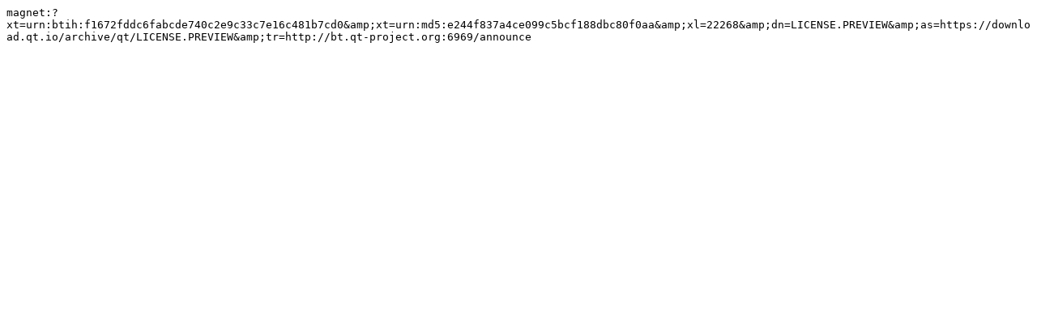

--- FILE ---
content_type: text/plain; charset=UTF-8
request_url: https://download.qt.io/archive/qt/LICENSE.PREVIEW.magnet
body_size: 207
content:
magnet:?xt=urn:btih:f1672fddc6fabcde740c2e9c33c7e16c481b7cd0&amp;xt=urn:md5:e244f837a4ce099c5bcf188dbc80f0aa&amp;xl=22268&amp;dn=LICENSE.PREVIEW&amp;as=https://download.qt.io/archive/qt/LICENSE.PREVIEW&amp;tr=http://bt.qt-project.org:6969/announce
